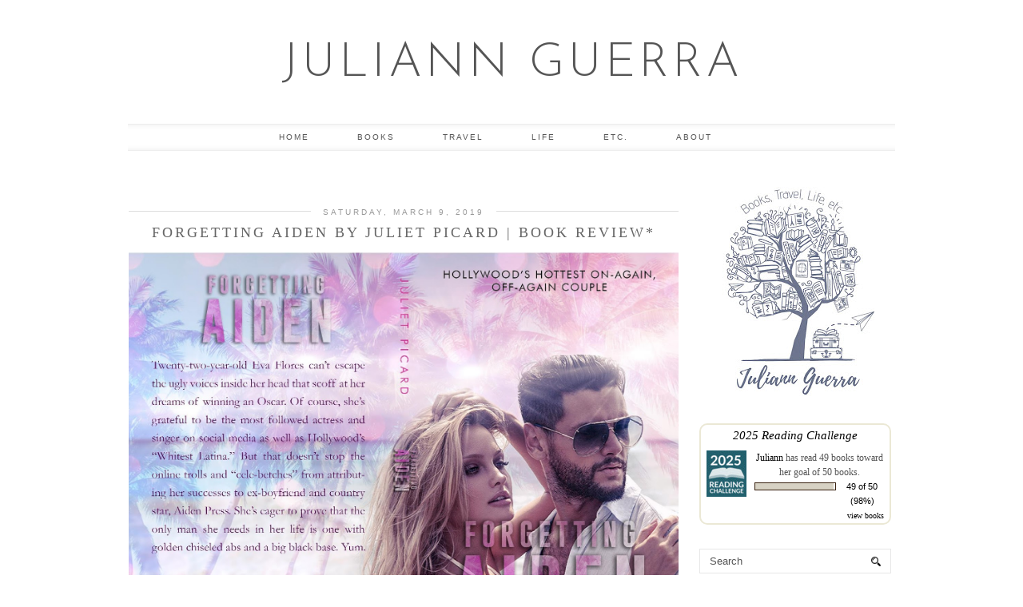

--- FILE ---
content_type: text/html; charset=utf-8
request_url: https://www.google.com/recaptcha/api2/aframe
body_size: 266
content:
<!DOCTYPE HTML><html><head><meta http-equiv="content-type" content="text/html; charset=UTF-8"></head><body><script nonce="cCAzsnk4Np_gfBjaZxNvvA">/** Anti-fraud and anti-abuse applications only. See google.com/recaptcha */ try{var clients={'sodar':'https://pagead2.googlesyndication.com/pagead/sodar?'};window.addEventListener("message",function(a){try{if(a.source===window.parent){var b=JSON.parse(a.data);var c=clients[b['id']];if(c){var d=document.createElement('img');d.src=c+b['params']+'&rc='+(localStorage.getItem("rc::a")?sessionStorage.getItem("rc::b"):"");window.document.body.appendChild(d);sessionStorage.setItem("rc::e",parseInt(sessionStorage.getItem("rc::e")||0)+1);localStorage.setItem("rc::h",'1768892230885');}}}catch(b){}});window.parent.postMessage("_grecaptcha_ready", "*");}catch(b){}</script></body></html>